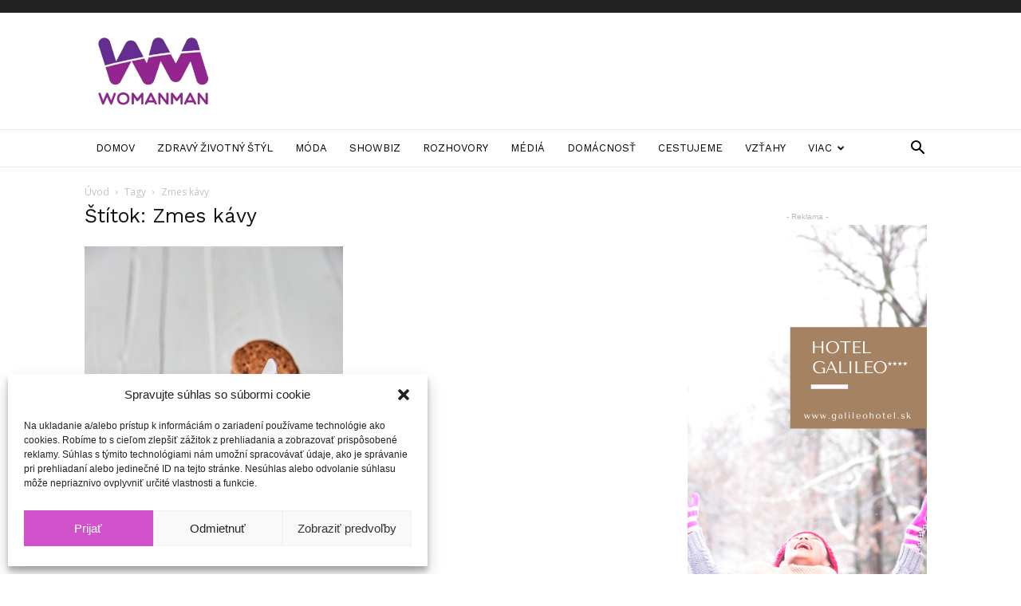

--- FILE ---
content_type: text/html; charset=UTF-8
request_url: https://ip2.weatherwidget.org/
body_size: 34
content:
18.218.184.122